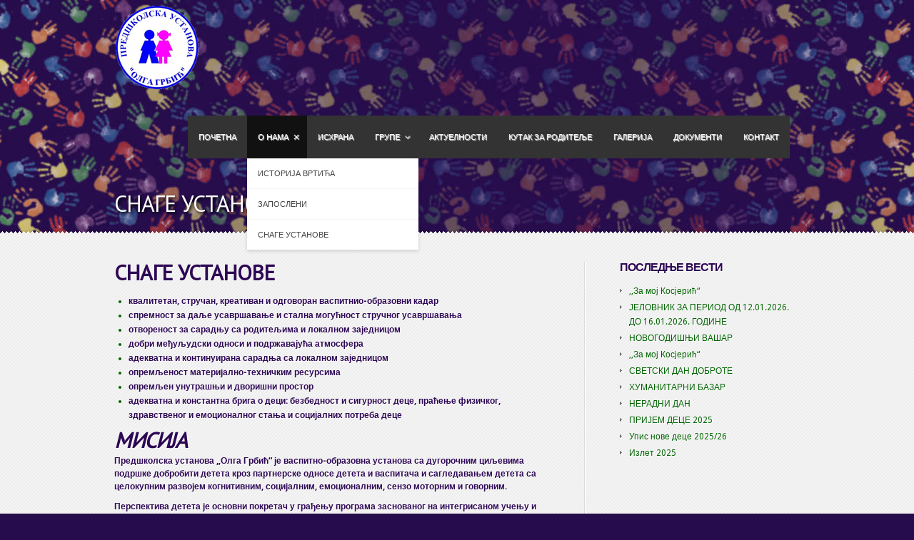

--- FILE ---
content_type: text/html; charset=UTF-8
request_url: http://www.vrtickosjeric.com/snage-ustanove/
body_size: 48379
content:
<!DOCTYPE html PUBLIC "-//W3C//DTD XHTML 1.0 Transitional//EN" "http://www.w3.org/TR/xhtml1/DTD/xhtml1-transitional.dtd">
<html xmlns="http://www.w3.org/1999/xhtml" lang="sr-RS">
<head profile="http://gmpg.org/xfn/11">
<meta http-equiv="Content-Type" content="text/html; charset=UTF-8" />
<title>  СНАГЕ УСТАНОВЕ | Вртић Косјерић</title>

<link rel="stylesheet" href="http://www.vrtickosjeric.com/wp-content/themes/Feather/style.css" type="text/css" media="screen" />
<link rel="stylesheet" href="http://www.vrtickosjeric.com/wp-content/themes/Feather/css/colorpicker.css" type="text/css" media="screen" />

<link href='http://fonts.googleapis.com/css?family=Droid+Sans:regular,bold' rel='stylesheet' type='text/css'/>
<link href='http://fonts.googleapis.com/css?family=Lobster' rel='stylesheet' type='text/css'/>

<link rel="alternate" type="application/rss+xml" title="Вртић Косјерић RSS Feed" href="http://www.vrtickosjeric.com/feed/" />
<link rel="alternate" type="application/atom+xml" title="Вртић Косјерић Atom Feed" href="http://www.vrtickosjeric.com/feed/atom/" />
<link rel="pingback" href="http://www.vrtickosjeric.com/xmlrpc.php" />

<!--[if lt IE 7]>
	<link rel="stylesheet" type="text/css" href="http://www.vrtickosjeric.com/wp-content/themes/Feather/css/ie6style.css" />
	<script type="text/javascript" src="http://www.vrtickosjeric.com/wp-content/themes/Feather/js/DD_belatedPNG_0.0.8a-min.js"></script>
	<script type="text/javascript">DD_belatedPNG.fix('img#logo, span.overlay, a.zoom-icon, a.more-icon, #menu, #menu-right, #menu-content, ul#top-menu ul, #menu-bar, .footer-widget ul li, span.post-overlay, #content-area, .avatar-overlay, .comment-arrow, .testimonials-item-bottom, #quote, #bottom-shadow, #quote .container');</script>
<![endif]-->
<!--[if IE 7]>
	<link rel="stylesheet" type="text/css" href="http://www.vrtickosjeric.com/wp-content/themes/Feather/css/ie7style.css" />
<![endif]-->
<!--[if IE 8]>
	<link rel="stylesheet" type="text/css" href="http://www.vrtickosjeric.com/wp-content/themes/Feather/css/ie8style.css" />
<![endif]-->

<script type="text/javascript">
	document.documentElement.className = 'js';
</script>


	  <meta name='robots' content='max-image-preview:large' />
<link rel="alternate" type="application/rss+xml" title="Вртић Косјерић &raquo; довод" href="http://www.vrtickosjeric.com/feed/" />
<link rel="alternate" type="application/rss+xml" title="Вртић Косјерић &raquo; довод коментара" href="http://www.vrtickosjeric.com/comments/feed/" />
<link rel="alternate" type="application/rss+xml" title="Вртић Косјерић &raquo; довод коментара на СНАГЕ УСТАНОВЕ" href="http://www.vrtickosjeric.com/snage-ustanove/feed/" />
<link rel="alternate" title="oEmbed (JSON)" type="application/json+oembed" href="http://www.vrtickosjeric.com/wp-json/oembed/1.0/embed?url=http%3A%2F%2Fwww.vrtickosjeric.com%2Fsnage-ustanove%2F" />
<link rel="alternate" title="oEmbed (XML)" type="text/xml+oembed" href="http://www.vrtickosjeric.com/wp-json/oembed/1.0/embed?url=http%3A%2F%2Fwww.vrtickosjeric.com%2Fsnage-ustanove%2F&#038;format=xml" />
<meta content="Feather v.22.9" name="generator"/><style id='wp-img-auto-sizes-contain-inline-css' type='text/css'>
img:is([sizes=auto i],[sizes^="auto," i]){contain-intrinsic-size:3000px 1500px}
/*# sourceURL=wp-img-auto-sizes-contain-inline-css */
</style>
<style id='wp-emoji-styles-inline-css' type='text/css'>

	img.wp-smiley, img.emoji {
		display: inline !important;
		border: none !important;
		box-shadow: none !important;
		height: 1em !important;
		width: 1em !important;
		margin: 0 0.07em !important;
		vertical-align: -0.1em !important;
		background: none !important;
		padding: 0 !important;
	}
/*# sourceURL=wp-emoji-styles-inline-css */
</style>
<style id='wp-block-library-inline-css' type='text/css'>
:root{--wp-block-synced-color:#7a00df;--wp-block-synced-color--rgb:122,0,223;--wp-bound-block-color:var(--wp-block-synced-color);--wp-editor-canvas-background:#ddd;--wp-admin-theme-color:#007cba;--wp-admin-theme-color--rgb:0,124,186;--wp-admin-theme-color-darker-10:#006ba1;--wp-admin-theme-color-darker-10--rgb:0,107,160.5;--wp-admin-theme-color-darker-20:#005a87;--wp-admin-theme-color-darker-20--rgb:0,90,135;--wp-admin-border-width-focus:2px}@media (min-resolution:192dpi){:root{--wp-admin-border-width-focus:1.5px}}.wp-element-button{cursor:pointer}:root .has-very-light-gray-background-color{background-color:#eee}:root .has-very-dark-gray-background-color{background-color:#313131}:root .has-very-light-gray-color{color:#eee}:root .has-very-dark-gray-color{color:#313131}:root .has-vivid-green-cyan-to-vivid-cyan-blue-gradient-background{background:linear-gradient(135deg,#00d084,#0693e3)}:root .has-purple-crush-gradient-background{background:linear-gradient(135deg,#34e2e4,#4721fb 50%,#ab1dfe)}:root .has-hazy-dawn-gradient-background{background:linear-gradient(135deg,#faaca8,#dad0ec)}:root .has-subdued-olive-gradient-background{background:linear-gradient(135deg,#fafae1,#67a671)}:root .has-atomic-cream-gradient-background{background:linear-gradient(135deg,#fdd79a,#004a59)}:root .has-nightshade-gradient-background{background:linear-gradient(135deg,#330968,#31cdcf)}:root .has-midnight-gradient-background{background:linear-gradient(135deg,#020381,#2874fc)}:root{--wp--preset--font-size--normal:16px;--wp--preset--font-size--huge:42px}.has-regular-font-size{font-size:1em}.has-larger-font-size{font-size:2.625em}.has-normal-font-size{font-size:var(--wp--preset--font-size--normal)}.has-huge-font-size{font-size:var(--wp--preset--font-size--huge)}.has-text-align-center{text-align:center}.has-text-align-left{text-align:left}.has-text-align-right{text-align:right}.has-fit-text{white-space:nowrap!important}#end-resizable-editor-section{display:none}.aligncenter{clear:both}.items-justified-left{justify-content:flex-start}.items-justified-center{justify-content:center}.items-justified-right{justify-content:flex-end}.items-justified-space-between{justify-content:space-between}.screen-reader-text{border:0;clip-path:inset(50%);height:1px;margin:-1px;overflow:hidden;padding:0;position:absolute;width:1px;word-wrap:normal!important}.screen-reader-text:focus{background-color:#ddd;clip-path:none;color:#444;display:block;font-size:1em;height:auto;left:5px;line-height:normal;padding:15px 23px 14px;text-decoration:none;top:5px;width:auto;z-index:100000}html :where(.has-border-color){border-style:solid}html :where([style*=border-top-color]){border-top-style:solid}html :where([style*=border-right-color]){border-right-style:solid}html :where([style*=border-bottom-color]){border-bottom-style:solid}html :where([style*=border-left-color]){border-left-style:solid}html :where([style*=border-width]){border-style:solid}html :where([style*=border-top-width]){border-top-style:solid}html :where([style*=border-right-width]){border-right-style:solid}html :where([style*=border-bottom-width]){border-bottom-style:solid}html :where([style*=border-left-width]){border-left-style:solid}html :where(img[class*=wp-image-]){height:auto;max-width:100%}:where(figure){margin:0 0 1em}html :where(.is-position-sticky){--wp-admin--admin-bar--position-offset:var(--wp-admin--admin-bar--height,0px)}@media screen and (max-width:600px){html :where(.is-position-sticky){--wp-admin--admin-bar--position-offset:0px}}

/*# sourceURL=wp-block-library-inline-css */
</style><style id='global-styles-inline-css' type='text/css'>
:root{--wp--preset--aspect-ratio--square: 1;--wp--preset--aspect-ratio--4-3: 4/3;--wp--preset--aspect-ratio--3-4: 3/4;--wp--preset--aspect-ratio--3-2: 3/2;--wp--preset--aspect-ratio--2-3: 2/3;--wp--preset--aspect-ratio--16-9: 16/9;--wp--preset--aspect-ratio--9-16: 9/16;--wp--preset--color--black: #000000;--wp--preset--color--cyan-bluish-gray: #abb8c3;--wp--preset--color--white: #ffffff;--wp--preset--color--pale-pink: #f78da7;--wp--preset--color--vivid-red: #cf2e2e;--wp--preset--color--luminous-vivid-orange: #ff6900;--wp--preset--color--luminous-vivid-amber: #fcb900;--wp--preset--color--light-green-cyan: #7bdcb5;--wp--preset--color--vivid-green-cyan: #00d084;--wp--preset--color--pale-cyan-blue: #8ed1fc;--wp--preset--color--vivid-cyan-blue: #0693e3;--wp--preset--color--vivid-purple: #9b51e0;--wp--preset--gradient--vivid-cyan-blue-to-vivid-purple: linear-gradient(135deg,rgb(6,147,227) 0%,rgb(155,81,224) 100%);--wp--preset--gradient--light-green-cyan-to-vivid-green-cyan: linear-gradient(135deg,rgb(122,220,180) 0%,rgb(0,208,130) 100%);--wp--preset--gradient--luminous-vivid-amber-to-luminous-vivid-orange: linear-gradient(135deg,rgb(252,185,0) 0%,rgb(255,105,0) 100%);--wp--preset--gradient--luminous-vivid-orange-to-vivid-red: linear-gradient(135deg,rgb(255,105,0) 0%,rgb(207,46,46) 100%);--wp--preset--gradient--very-light-gray-to-cyan-bluish-gray: linear-gradient(135deg,rgb(238,238,238) 0%,rgb(169,184,195) 100%);--wp--preset--gradient--cool-to-warm-spectrum: linear-gradient(135deg,rgb(74,234,220) 0%,rgb(151,120,209) 20%,rgb(207,42,186) 40%,rgb(238,44,130) 60%,rgb(251,105,98) 80%,rgb(254,248,76) 100%);--wp--preset--gradient--blush-light-purple: linear-gradient(135deg,rgb(255,206,236) 0%,rgb(152,150,240) 100%);--wp--preset--gradient--blush-bordeaux: linear-gradient(135deg,rgb(254,205,165) 0%,rgb(254,45,45) 50%,rgb(107,0,62) 100%);--wp--preset--gradient--luminous-dusk: linear-gradient(135deg,rgb(255,203,112) 0%,rgb(199,81,192) 50%,rgb(65,88,208) 100%);--wp--preset--gradient--pale-ocean: linear-gradient(135deg,rgb(255,245,203) 0%,rgb(182,227,212) 50%,rgb(51,167,181) 100%);--wp--preset--gradient--electric-grass: linear-gradient(135deg,rgb(202,248,128) 0%,rgb(113,206,126) 100%);--wp--preset--gradient--midnight: linear-gradient(135deg,rgb(2,3,129) 0%,rgb(40,116,252) 100%);--wp--preset--font-size--small: 13px;--wp--preset--font-size--medium: 20px;--wp--preset--font-size--large: 36px;--wp--preset--font-size--x-large: 42px;--wp--preset--spacing--20: 0.44rem;--wp--preset--spacing--30: 0.67rem;--wp--preset--spacing--40: 1rem;--wp--preset--spacing--50: 1.5rem;--wp--preset--spacing--60: 2.25rem;--wp--preset--spacing--70: 3.38rem;--wp--preset--spacing--80: 5.06rem;--wp--preset--shadow--natural: 6px 6px 9px rgba(0, 0, 0, 0.2);--wp--preset--shadow--deep: 12px 12px 50px rgba(0, 0, 0, 0.4);--wp--preset--shadow--sharp: 6px 6px 0px rgba(0, 0, 0, 0.2);--wp--preset--shadow--outlined: 6px 6px 0px -3px rgb(255, 255, 255), 6px 6px rgb(0, 0, 0);--wp--preset--shadow--crisp: 6px 6px 0px rgb(0, 0, 0);}:where(.is-layout-flex){gap: 0.5em;}:where(.is-layout-grid){gap: 0.5em;}body .is-layout-flex{display: flex;}.is-layout-flex{flex-wrap: wrap;align-items: center;}.is-layout-flex > :is(*, div){margin: 0;}body .is-layout-grid{display: grid;}.is-layout-grid > :is(*, div){margin: 0;}:where(.wp-block-columns.is-layout-flex){gap: 2em;}:where(.wp-block-columns.is-layout-grid){gap: 2em;}:where(.wp-block-post-template.is-layout-flex){gap: 1.25em;}:where(.wp-block-post-template.is-layout-grid){gap: 1.25em;}.has-black-color{color: var(--wp--preset--color--black) !important;}.has-cyan-bluish-gray-color{color: var(--wp--preset--color--cyan-bluish-gray) !important;}.has-white-color{color: var(--wp--preset--color--white) !important;}.has-pale-pink-color{color: var(--wp--preset--color--pale-pink) !important;}.has-vivid-red-color{color: var(--wp--preset--color--vivid-red) !important;}.has-luminous-vivid-orange-color{color: var(--wp--preset--color--luminous-vivid-orange) !important;}.has-luminous-vivid-amber-color{color: var(--wp--preset--color--luminous-vivid-amber) !important;}.has-light-green-cyan-color{color: var(--wp--preset--color--light-green-cyan) !important;}.has-vivid-green-cyan-color{color: var(--wp--preset--color--vivid-green-cyan) !important;}.has-pale-cyan-blue-color{color: var(--wp--preset--color--pale-cyan-blue) !important;}.has-vivid-cyan-blue-color{color: var(--wp--preset--color--vivid-cyan-blue) !important;}.has-vivid-purple-color{color: var(--wp--preset--color--vivid-purple) !important;}.has-black-background-color{background-color: var(--wp--preset--color--black) !important;}.has-cyan-bluish-gray-background-color{background-color: var(--wp--preset--color--cyan-bluish-gray) !important;}.has-white-background-color{background-color: var(--wp--preset--color--white) !important;}.has-pale-pink-background-color{background-color: var(--wp--preset--color--pale-pink) !important;}.has-vivid-red-background-color{background-color: var(--wp--preset--color--vivid-red) !important;}.has-luminous-vivid-orange-background-color{background-color: var(--wp--preset--color--luminous-vivid-orange) !important;}.has-luminous-vivid-amber-background-color{background-color: var(--wp--preset--color--luminous-vivid-amber) !important;}.has-light-green-cyan-background-color{background-color: var(--wp--preset--color--light-green-cyan) !important;}.has-vivid-green-cyan-background-color{background-color: var(--wp--preset--color--vivid-green-cyan) !important;}.has-pale-cyan-blue-background-color{background-color: var(--wp--preset--color--pale-cyan-blue) !important;}.has-vivid-cyan-blue-background-color{background-color: var(--wp--preset--color--vivid-cyan-blue) !important;}.has-vivid-purple-background-color{background-color: var(--wp--preset--color--vivid-purple) !important;}.has-black-border-color{border-color: var(--wp--preset--color--black) !important;}.has-cyan-bluish-gray-border-color{border-color: var(--wp--preset--color--cyan-bluish-gray) !important;}.has-white-border-color{border-color: var(--wp--preset--color--white) !important;}.has-pale-pink-border-color{border-color: var(--wp--preset--color--pale-pink) !important;}.has-vivid-red-border-color{border-color: var(--wp--preset--color--vivid-red) !important;}.has-luminous-vivid-orange-border-color{border-color: var(--wp--preset--color--luminous-vivid-orange) !important;}.has-luminous-vivid-amber-border-color{border-color: var(--wp--preset--color--luminous-vivid-amber) !important;}.has-light-green-cyan-border-color{border-color: var(--wp--preset--color--light-green-cyan) !important;}.has-vivid-green-cyan-border-color{border-color: var(--wp--preset--color--vivid-green-cyan) !important;}.has-pale-cyan-blue-border-color{border-color: var(--wp--preset--color--pale-cyan-blue) !important;}.has-vivid-cyan-blue-border-color{border-color: var(--wp--preset--color--vivid-cyan-blue) !important;}.has-vivid-purple-border-color{border-color: var(--wp--preset--color--vivid-purple) !important;}.has-vivid-cyan-blue-to-vivid-purple-gradient-background{background: var(--wp--preset--gradient--vivid-cyan-blue-to-vivid-purple) !important;}.has-light-green-cyan-to-vivid-green-cyan-gradient-background{background: var(--wp--preset--gradient--light-green-cyan-to-vivid-green-cyan) !important;}.has-luminous-vivid-amber-to-luminous-vivid-orange-gradient-background{background: var(--wp--preset--gradient--luminous-vivid-amber-to-luminous-vivid-orange) !important;}.has-luminous-vivid-orange-to-vivid-red-gradient-background{background: var(--wp--preset--gradient--luminous-vivid-orange-to-vivid-red) !important;}.has-very-light-gray-to-cyan-bluish-gray-gradient-background{background: var(--wp--preset--gradient--very-light-gray-to-cyan-bluish-gray) !important;}.has-cool-to-warm-spectrum-gradient-background{background: var(--wp--preset--gradient--cool-to-warm-spectrum) !important;}.has-blush-light-purple-gradient-background{background: var(--wp--preset--gradient--blush-light-purple) !important;}.has-blush-bordeaux-gradient-background{background: var(--wp--preset--gradient--blush-bordeaux) !important;}.has-luminous-dusk-gradient-background{background: var(--wp--preset--gradient--luminous-dusk) !important;}.has-pale-ocean-gradient-background{background: var(--wp--preset--gradient--pale-ocean) !important;}.has-electric-grass-gradient-background{background: var(--wp--preset--gradient--electric-grass) !important;}.has-midnight-gradient-background{background: var(--wp--preset--gradient--midnight) !important;}.has-small-font-size{font-size: var(--wp--preset--font-size--small) !important;}.has-medium-font-size{font-size: var(--wp--preset--font-size--medium) !important;}.has-large-font-size{font-size: var(--wp--preset--font-size--large) !important;}.has-x-large-font-size{font-size: var(--wp--preset--font-size--x-large) !important;}
/*# sourceURL=global-styles-inline-css */
</style>

<style id='classic-theme-styles-inline-css' type='text/css'>
/*! This file is auto-generated */
.wp-block-button__link{color:#fff;background-color:#32373c;border-radius:9999px;box-shadow:none;text-decoration:none;padding:calc(.667em + 2px) calc(1.333em + 2px);font-size:1.125em}.wp-block-file__button{background:#32373c;color:#fff;text-decoration:none}
/*# sourceURL=/wp-includes/css/classic-themes.min.css */
</style>
<link rel='stylesheet' id='awsm-ead-public-css' href='http://www.vrtickosjeric.com/wp-content/plugins/embed-any-document/css/embed-public.min.css?ver=2.7.12' type='text/css' media='all' />
<link rel='stylesheet' id='wp-lightbox-2.min.css-css' href='http://www.vrtickosjeric.com/wp-content/plugins/wp-lightbox-2/styles/lightbox.min.css?ver=1.3.4' type='text/css' media='all' />
<link rel='stylesheet' id='pscrollbar-css' href='http://www.vrtickosjeric.com/wp-content/plugins/quadmenu/assets/frontend/pscrollbar/perfect-scrollbar.min.css?ver=3.1.7' type='text/css' media='all' />
<link rel='stylesheet' id='owlcarousel-css' href='http://www.vrtickosjeric.com/wp-content/plugins/quadmenu/assets/frontend/owlcarousel/owl.carousel.min.css?ver=3.1.7' type='text/css' media='all' />
<link rel='stylesheet' id='quadmenu-normalize-css' href='http://www.vrtickosjeric.com/wp-content/plugins/quadmenu/assets/frontend/css/quadmenu-normalize.css?ver=3.1.7' type='text/css' media='all' />
<link rel='stylesheet' id='quadmenu-widgets-css' href='http://www.vrtickosjeric.com/wp-content/uploads/Feather/quadmenu-widgets.css?ver=1733237460' type='text/css' media='all' />
<link rel='stylesheet' id='quadmenu-css' href='http://www.vrtickosjeric.com/wp-content/plugins/quadmenu/build/frontend/style.css?ver=3.1.7' type='text/css' media='all' />
<link rel='stylesheet' id='quadmenu-locations-css' href='http://www.vrtickosjeric.com/wp-content/uploads/Feather/quadmenu-locations.css?ver=1733237460' type='text/css' media='all' />
<link rel='stylesheet' id='dashicons-css' href='http://www.vrtickosjeric.com/wp-includes/css/dashicons.min.css?ver=6.9' type='text/css' media='all' />
<link rel='stylesheet' id='et-shortcodes-css-css' href='http://www.vrtickosjeric.com/wp-content/themes/Feather/epanel/shortcodes/css/shortcodes.css?ver=3.0' type='text/css' media='all' />
<link rel='stylesheet' id='fancybox-css' href='http://www.vrtickosjeric.com/wp-content/themes/Feather/epanel/page_templates/js/fancybox/jquery.fancybox-1.3.4.css?ver=1.3.4' type='text/css' media='screen' />
<link rel='stylesheet' id='et_page_templates-css' href='http://www.vrtickosjeric.com/wp-content/themes/Feather/epanel/page_templates/page_templates.css?ver=1.8' type='text/css' media='screen' />
<script type="text/javascript" src="http://www.vrtickosjeric.com/wp-includes/js/jquery/jquery.min.js?ver=3.7.1" id="jquery-core-js"></script>
<script type="text/javascript" src="http://www.vrtickosjeric.com/wp-includes/js/jquery/jquery-migrate.min.js?ver=3.4.1" id="jquery-migrate-js"></script>
<script type="text/javascript" src="http://www.vrtickosjeric.com/wp-content/themes/Feather/js/jquery.cycle.all.min.js?ver=1.0" id="jquery_cycle-js"></script>
<link rel="https://api.w.org/" href="http://www.vrtickosjeric.com/wp-json/" /><link rel="alternate" title="JSON" type="application/json" href="http://www.vrtickosjeric.com/wp-json/wp/v2/pages/772" /><link rel="EditURI" type="application/rsd+xml" title="RSD" href="http://www.vrtickosjeric.com/xmlrpc.php?rsd" />
<meta name="generator" content="WordPress 6.9" />
<link rel="canonical" href="http://www.vrtickosjeric.com/snage-ustanove/" />
<link rel='shortlink' href='http://www.vrtickosjeric.com/?p=772' />
<script>readMoreArgs = []</script><script type="text/javascript">
				EXPM_VERSION=3.55;EXPM_AJAX_URL='http://www.vrtickosjeric.com/wp-admin/admin-ajax.php';
			function yrmAddEvent(element, eventName, fn) {
				if (element.addEventListener)
					element.addEventListener(eventName, fn, false);
				else if (element.attachEvent)
					element.attachEvent('on' + eventName, fn);
			}
			</script><!-- used in scripts --><meta name="et_featured_auto_speed" content="7000" /><meta name="et_disable_toptier" content="0" /><meta name="et_featured_slider_auto" content="1" /><meta name="et_theme_folder" content="http://www.vrtickosjeric.com/wp-content/themes/Feather" /><style type="text/css">body { background-color: #e7df9e; }body { background-image: url(http://www.vrtickosjeric.com/wp-content/uploads/2014/01/background.png); background-position: top center; background-repeat: no-repeat; }</style><link id='pt_sans' href='http://fonts.googleapis.com/css?family=PT+Sans' rel='stylesheet' type='text/css' /><style type='text/css'>h1,h2,h3,h4,h5,h6 { font-family: 'PT Sans', Arial, sans-serif !important;  }</style><style type='text/css'>h1,h2,h3,h4,h5,h6 {  }
		#featured h2 a, #footer h4.widgettitle { color: #fff !important; }
		</style><link id='droid_sans' href='http://fonts.googleapis.com/css?family=Droid+Sans' rel='stylesheet' type='text/css' /><style type='text/css'>body, .blurb h3.title, #footer h4.widgettitle, .widget h4.title { font-family: 'Droid Sans', Arial, sans-serif !important;  !important }</style><style type='text/css'>body {  }</style>
	<meta name="viewport" content="width=device-width, initial-scale=1.0">

			<style type="text/css" id="wp-custom-css">
			
		</style>
		
</head>
<body class="wp-singular page-template-default page page-id-772 wp-theme-Feather chrome et_includes_sidebar">
	<div id="top">
		<div class="container clearfix">
						<div id="logo-area">
				<a href="http://www.vrtickosjeric.com/">
										<img src="http://www.vrtickosjeric.com/wp-content/uploads/2014/01/vrtic-logo.png" alt="Вртић Косјерић" id="logo"/>
				</a>				
			</div> <!-- end #logo-area -->
			<div id="menu">
				<div id="menu-right">
					<div id="menu-content" class="clearfix">
						<nav id="quadmenu" class="quadmenu-default_theme quadmenu-v3.1.7 quadmenu-align-left quadmenu-divider-hide quadmenu-carets-show quadmenu-background-color quadmenu-mobile-shadow-show quadmenu-dropdown-shadow-show quadmenu-hover-ripple" data-template="collapse" data-theme="default_theme" data-unwrap="1" data-width="0" data-selector="" data-breakpoint="768" data-sticky="0" data-sticky-offset="0">
	<div class="quadmenu-container">
	<div class="quadmenu-navbar-header">
		<button type="button" class="quadmenu-navbar-toggle collapsed" data-quadmenu="collapse" data-target="#quadmenu_0" aria-expanded="false" aria-controls="quadmenu">
	<span class="icon-bar-container">
	<span class="icon-bar icon-bar-top"></span>
	<span class="icon-bar icon-bar-middle"></span>
	<span class="icon-bar icon-bar-bottom"></span>
	</span>
</button>			</div>
	<div id="quadmenu_0" class="quadmenu-navbar-collapse collapse">
		<ul class="quadmenu-navbar-nav"><li id="menu-item-952" class="quadmenu-item-952 quadmenu-item quadmenu-item-object-custom quadmenu-item-home quadmenu-item-type-default quadmenu-item-level-0 quadmenu-has-title quadmenu-has-link quadmenu-has-background quadmenu-dropdown-right">				<a  href="http://www.vrtickosjeric.com/">
			<span class="quadmenu-item-content">
																	<span class="quadmenu-text  hover t_1000">Почетна</span>
																	</span>
		</a>
				</li><li id="menu-item-898" class="quadmenu-item-898 quadmenu-item quadmenu-item-object-custom current-menu-ancestor current-menu-parent quadmenu-item-has-children open quadmenu-item-type-default quadmenu-item-level-0 quadmenu-dropdown quadmenu-has-caret quadmenu-has-title quadmenu-has-link quadmenu-has-background quadmenu-dropdown-right">				<a  href="#" class="quadmenu-dropdown-toggle hoverintent">
			<span class="quadmenu-item-content">
											<span class="quadmenu-caret"></span>
										<span class="quadmenu-text  hover t_1000">О НАМА</span>
																	</span>
		</a>
						<div id="dropdown-898" class="quadmenu_btt t_300 quadmenu-dropdown-menu">
				<ul>
		<li id="menu-item-802" class="quadmenu-item-802 quadmenu-item quadmenu-item-object-page quadmenu-item-type-post_type quadmenu-item-type-post_type quadmenu-item-level-1 quadmenu-has-title quadmenu-has-link quadmenu-has-background quadmenu-dropdown-right">				<a  href="http://www.vrtickosjeric.com/istorija-vrti-a/">
			<span class="quadmenu-item-content">
																	<span class="quadmenu-text  hover t_1000">ИСТОРИЈА ВРТИЋА</span>
																	</span>
		</a>
				</li><li id="menu-item-801" class="quadmenu-item-801 quadmenu-item quadmenu-item-object-page quadmenu-item-type-post_type quadmenu-item-type-post_type quadmenu-item-level-1 quadmenu-has-title quadmenu-has-link quadmenu-has-background quadmenu-dropdown-right">				<a  href="http://www.vrtickosjeric.com/zaposleni/">
			<span class="quadmenu-item-content">
																	<span class="quadmenu-text  hover t_1000">ЗАПОСЛЕНИ</span>
																	</span>
		</a>
				</li><li id="menu-item-800" class="quadmenu-item-800 quadmenu-item quadmenu-item-object-page current-menu-item page_item page-item-772 current_page_item quadmenu-item-type-post_type quadmenu-item-type-post_type quadmenu-item-level-1 quadmenu-has-title quadmenu-has-link quadmenu-has-background quadmenu-dropdown-right">				<a  href="http://www.vrtickosjeric.com/snage-ustanove/">
			<span class="quadmenu-item-content">
																	<span class="quadmenu-text  hover t_1000">СНАГЕ УСТАНОВЕ</span>
																	</span>
		</a>
				</li>		</ul>
	</div>
	</li><li id="menu-item-798" class="quadmenu-item-798 quadmenu-item quadmenu-item-object-page quadmenu-item-type-post_type quadmenu-item-type-post_type quadmenu-item-level-0 quadmenu-has-title quadmenu-has-link quadmenu-has-background quadmenu-dropdown-right">				<a  href="http://www.vrtickosjeric.com/ishrana/">
			<span class="quadmenu-item-content">
																	<span class="quadmenu-text  hover t_1000">ИСХРАНА</span>
																	</span>
		</a>
				</li><li id="menu-item-899" class="quadmenu-item-899 quadmenu-item quadmenu-item-object-custom quadmenu-item-has-children quadmenu-item-type-default quadmenu-item-level-0 quadmenu-dropdown quadmenu-has-caret quadmenu-has-title quadmenu-has-link quadmenu-has-background quadmenu-dropdown-right">				<a  href="#" class="quadmenu-dropdown-toggle hoverintent">
			<span class="quadmenu-item-content">
											<span class="quadmenu-caret"></span>
										<span class="quadmenu-text  hover t_1000">ГРУПЕ</span>
																	</span>
		</a>
						<div id="dropdown-899" class="quadmenu_btt t_300 quadmenu-dropdown-menu">
				<ul>
		<li id="menu-item-806" class="quadmenu-item-806 quadmenu-item quadmenu-item-object-page quadmenu-item-type-post_type quadmenu-item-type-post_type quadmenu-item-level-1 quadmenu-has-title quadmenu-has-link quadmenu-has-background quadmenu-dropdown-right">				<a  href="http://www.vrtickosjeric.com/jaslene-grupe-2/">
			<span class="quadmenu-item-content">
																	<span class="quadmenu-text  hover t_1000">ЈАСЛЕНЕ ГРУПЕ</span>
																	</span>
		</a>
				</li><li id="menu-item-805" class="quadmenu-item-805 quadmenu-item quadmenu-item-object-page quadmenu-item-type-post_type quadmenu-item-type-post_type quadmenu-item-level-1 quadmenu-has-title quadmenu-has-link quadmenu-has-background quadmenu-dropdown-right">				<a  href="http://www.vrtickosjeric.com/vrti-ke-grupe/">
			<span class="quadmenu-item-content">
																	<span class="quadmenu-text  hover t_1000">ВРТИЋКЕ ГРУПЕ</span>
																	</span>
		</a>
				</li><li id="menu-item-804" class="quadmenu-item-804 quadmenu-item quadmenu-item-object-page quadmenu-item-type-post_type quadmenu-item-type-post_type quadmenu-item-level-1 quadmenu-has-title quadmenu-has-link quadmenu-has-background quadmenu-dropdown-right">				<a  href="http://www.vrtickosjeric.com/pripremne-predshkolske-grupe/">
			<span class="quadmenu-item-content">
																	<span class="quadmenu-text  hover t_1000">ГРУПЕ У ГОДИНИ ПРЕД ПОЛАЗАК У ШКОЛУ</span>
																	</span>
		</a>
				</li>		</ul>
	</div>
	</li><li id="menu-item-1341" class="quadmenu-item-1341 quadmenu-item quadmenu-item-object-page quadmenu-item-type-post_type quadmenu-item-type-post_type quadmenu-item-level-0 quadmenu-has-title quadmenu-has-link quadmenu-has-background quadmenu-dropdown-right">				<a  href="http://www.vrtickosjeric.com/aktuelnosti/">
			<span class="quadmenu-item-content">
																	<span class="quadmenu-text  hover t_1000">Актуелности</span>
																	</span>
		</a>
				</li><li id="menu-item-825" class="quadmenu-item-825 quadmenu-item quadmenu-item-type-taxonomy quadmenu-item-object-category quadmenu-item-type-default quadmenu-item-level-0 quadmenu-has-title quadmenu-has-link quadmenu-has-background quadmenu-dropdown-right">				<a  href="http://www.vrtickosjeric.com/category/kutak-za-roditelje/">
			<span class="quadmenu-item-content">
																	<span class="quadmenu-text  hover t_1000">Кутак за родитеље</span>
																	</span>
		</a>
				</li><li id="menu-item-835" class="quadmenu-item-835 quadmenu-item quadmenu-item-object-page quadmenu-item-type-post_type quadmenu-item-type-post_type quadmenu-item-level-0 quadmenu-has-title quadmenu-has-link quadmenu-has-background quadmenu-dropdown-right">				<a  href="http://www.vrtickosjeric.com/galerija/">
			<span class="quadmenu-item-content">
																	<span class="quadmenu-text  hover t_1000">ГАЛЕРИЈА</span>
																	</span>
		</a>
				</li><li id="menu-item-11629" class="quadmenu-item-11629 quadmenu-item quadmenu-item-object-page quadmenu-item-type-post_type quadmenu-item-type-post_type quadmenu-item-level-0 quadmenu-has-title quadmenu-has-link quadmenu-has-background quadmenu-dropdown-right">				<a  href="http://www.vrtickosjeric.com/javne-nabavke/">
			<span class="quadmenu-item-content">
																	<span class="quadmenu-text  hover t_1000">Документи</span>
																	</span>
		</a>
				</li><li id="menu-item-811" class="quadmenu-item-811 quadmenu-item quadmenu-item-object-page quadmenu-item-type-post_type quadmenu-item-type-post_type quadmenu-item-level-0 quadmenu-has-title quadmenu-has-link quadmenu-has-background quadmenu-dropdown-right">				<a  href="http://www.vrtickosjeric.com/kontakt/">
			<span class="quadmenu-item-content">
																	<span class="quadmenu-text  hover t_1000">КОНТАКТ</span>
																	</span>
		</a>
				</li></ul>	</div>
	</div>
</nav>
						<div id="et-social-icons">
													</div>
					</div> <!-- end #menu-content -->
				</div> <!-- end #menu-right -->
			</div> <!-- end #menu -->
			<div class="clear"></div>
			<div id="category-name">
		<h1 class="title">СНАГЕ УСТАНОВЕ</h1>
	
	</div> <!-- end #category-name -->			
		</div> <!-- end .container -->
	</div> <!-- end #top -->

	<div id="content">
		<div class="container">
<div id="content-area" class="clearfix">
	<div id="left-area">
			<div class="entry post clearfix">
			
			<h1><span style="color: #800080;"><strong>СНАГЕ УСТАНОВЕ</strong></span></h1>
<ul>
<li><strong>квалитетан, стручан, креативан и одговоран васпитнио-образовни кадар</strong></li>
<li><strong>спремност за даље усавршавање и стална могућност стручног усавршавања</strong></li>
<li><strong>отвореност за сарадњу са родитељима и локалном заједницом</strong></li>
<li><strong>добри међуљудски односи и подржавајућа атмосфера</strong></li>
<li><strong>адекватна и континуирана сарадња са локалном заједницом</strong></li>
<li><strong>опремљеност материјално-техничким ресурсима</strong></li>
<li><strong>опремљен унутрашњи и дворишни простор</strong></li>
<li><strong>адекватна и константна брига о деци: безбедност и сигурност деце, праћење физичког, здравственог и емоционалног стања и социјалних потреба деце</strong></li>
</ul>
<h1><span style="color: #800080;"><em><strong>MИСИЈА</strong></em></span></h1>
<p><strong>Предшколска установа „Олга Грбић“ је васпитно-образовна установа са дугорочним циљевима подршке добробити детета кроз партнерске односе детета и васпитача и сагледавањем детета са целокупним развојем когнитивним, социјалним, емоционалним, сензо моторним и говорним.</strong></p>
<p><strong>Перспектива детета је основни покретач у грађењу програма заснованог на интегрисаном учењу и игри. Градимо културу уважавања и узајамне сарадње, тимску рад и поделу лидерства. Подстичемо континуирани професионални развој, аутономију, креативност и професионалност и проактивно заступамо интересе деце и породице. Негујемо осећање припадности локалној заједници, толеранцију, поштовање различитости.</strong></p>
<h1><span style="color: #800080;"><strong><em>ВИЗИЈА</em></strong></span></h1>
<p><strong>Предшколска установа „Олга Грбић“ је 2028. године угледна институција која својим радом представља пример добре праксе осталим образовним установама и инспиративну и стимулативну средину за децу која је похађају и која реализује успешно програм „Године узлета“. Васпитно-образовни рад је квалитетан и прилагођен стварним потребама деце и родитеља. Оријентисан ка индивидуализацији програма тако да се реализује подржавајућа и подстицајна средина за остварење дететових потенцијала и компетенција. Васпитно-образовни процес се одвија и заснован је на партнерству с породицом. Сарадња се одвија и на нивоу локалне заједнице.</strong></p>
								</div> <!-- end .entry -->

				</div> 	<!-- end #left-area -->

	<div id="sidebar">
	
		<div id="recent-posts-2" class="widget widget_recent_entries">
		<h4 class="title">Последње вести</h4>
		<ul>
											<li>
					<a href="http://www.vrtickosjeric.com/za-mo-kos-eric-2/">,,За мој Косјерић&#8220;</a>
									</li>
											<li>
					<a href="http://www.vrtickosjeric.com/elovnik-za-period-od-27-05-do-31-05-2024-godine/">ЈЕЛОВНИК ЗА ПЕРИОД ОД 12.01.2026. ДО 16.01.2026. ГОДИНЕ</a>
									</li>
											<li>
					<a href="http://www.vrtickosjeric.com/novogodisnji-vasar/">НОВОГОДИШЊИ ВАШАР</a>
									</li>
											<li>
					<a href="http://www.vrtickosjeric.com/za-mo-kos-eric/">,,За мој Косјерић&#8220;</a>
									</li>
											<li>
					<a href="http://www.vrtickosjeric.com/svetski-dan-dobrote/">СВЕТСКИ ДАН ДОБРОТЕ</a>
									</li>
											<li>
					<a href="http://www.vrtickosjeric.com/humanitarni-bazar/">ХУМАНИТАРНИ БАЗАР</a>
									</li>
											<li>
					<a href="http://www.vrtickosjeric.com/svecani-pri-em-grupa-pred-polazak-u-skolu/">НЕРАДНИ ДАН</a>
									</li>
											<li>
					<a href="http://www.vrtickosjeric.com/pri-em-dece-2024/">ПРИЈЕМ ДЕЦЕ 2025</a>
									</li>
											<li>
					<a href="http://www.vrtickosjeric.com/upis-nove-dece/">Упис нове деце 2025/26</a>
									</li>
											<li>
					<a href="http://www.vrtickosjeric.com/izlet-2025/">Излет 2025</a>
									</li>
					</ul>

		</div> <!-- end .widget --></div> <!-- end #sidebar --></div> <!-- end #content-area -->

		</div> <!-- end .container -->
	</div> <!-- end #content -->

	<div id="footer">
		<div class="container">
			<div id="footer-widgets" class="clearfix">
				<div id="text-2" class="footer-widget widget_text"><h4 class="widgettitle">Услови уписа</h4>			<div class="textwidget"><ul>
<li>Минимална старост 18 месеци</li>
<li>Извод из матичне књиге рођених</li>
<li>Попуњен захтев за упис</li>
<li>Лекарско уверење по пријему у установу</li>
</ul>
</div>
		</div> <!-- end .footer-widget --><div id="text-4" class="footer-widget widget_text"><h4 class="widgettitle">Контакт</h4>			<div class="textwidget"><ul>
<li>Aдреса: Радише Петронијевића 4<br />
31260 Косјерић</li>
<li>E-mail: <a href="mailto:vrtickosjeric@gmail.com?Subject=Sajt%20kontakt" target="_top">vrtickosjeric@gmail.com</a></li>
<li>Телефон: 031/781-484</li>
</ul>
</div>
		</div> <!-- end .footer-widget --><div id="text-3" class="footer-widget widget_text"><h4 class="widgettitle">Идеја и реализација</h4>			<div class="textwidget"><p><a href="http://koaktiva.org/"><img src="http://www.vrtickosjeric.com/wp-content/uploads/2014/02/logoink.png" /></a></p>
<p><a href="http://koaktiva.org/"><img src="http://koaktiva.org/wp-content/uploads/2013/11/koaktivalogo220.png" /></a></p>
</div>
		</div> <!-- end .footer-widget --><div id="text-6" class="footer-widget widget_text"><h4 class="widgettitle">ДАН ОТВОРЕНИХ ВРАТА</h4>			<div class="textwidget"><ul>
<li> <a href="http://www.vrtickosjeric.com/wp-content/uploads/2017/10/OKTOBAR.pdf"_blank">ТЕРМИНИ ЗА ТЕКУЋИ МЕСЕЦ</a></li>
</div>
		</div> <!-- end .footer-widget -->			</div> <!-- end #footer-widgets -->

			<div id="footer-bottom" class="clearfix">
				
				<p id="copyright">Сва права задржава Предшколска установа ”Олга Грбић” | Идеја и реализација - <a href="http://www.vrtickosjeric.com/%D0%B8%D0%BC%D0%BF%D1%80%D0%B5%D1%81%D1%83%D0%BC/" title="Импресум">Инкубатор креативни тим</a></p>
			</div> <!-- end #footer-bottom -->
		</div> <!-- end .container -->
	</div> <!-- end #footer -->

	<script src="http://www.vrtickosjeric.com/wp-content/themes/Feather/js/jquery.easing.1.3.js" type="text/javascript"></script>
<script src="http://www.vrtickosjeric.com/wp-content/themes/Feather/js/superfish.js" type="text/javascript"></script>
<script src="http://www.vrtickosjeric.com/wp-content/themes/Feather/js/custom.js" type="text/javascript"></script>	<script type="speculationrules">
{"prefetch":[{"source":"document","where":{"and":[{"href_matches":"/*"},{"not":{"href_matches":["/wp-*.php","/wp-admin/*","/wp-content/uploads/*","/wp-content/*","/wp-content/plugins/*","/wp-content/themes/Feather/*","/*\\?(.+)"]}},{"not":{"selector_matches":"a[rel~=\"nofollow\"]"}},{"not":{"selector_matches":".no-prefetch, .no-prefetch a"}}]},"eagerness":"conservative"}]}
</script>
			<script type="text/javascript">function showhide_toggle(e,t,r,g){var a=jQuery("#"+e+"-link-"+t),s=jQuery("a",a),i=jQuery("#"+e+"-content-"+t),l=jQuery("#"+e+"-toggle-"+t);a.toggleClass("sh-show sh-hide"),i.toggleClass("sh-show sh-hide").toggle(),"true"===s.attr("aria-expanded")?s.attr("aria-expanded","false"):s.attr("aria-expanded","true"),l.text()===r?(l.text(g),a.trigger("sh-link:more")):(l.text(r),a.trigger("sh-link:less")),a.trigger("sh-link:toggle")}</script>
	<script type="text/javascript" src="http://www.vrtickosjeric.com/wp-includes/js/comment-reply.min.js?ver=6.9" id="comment-reply-js" async="async" data-wp-strategy="async" fetchpriority="low"></script>
<script type="text/javascript" src="http://www.vrtickosjeric.com/wp-content/plugins/embed-any-document/js/pdfobject.min.js?ver=2.7.12" id="awsm-ead-pdf-object-js"></script>
<script type="text/javascript" id="awsm-ead-public-js-extra">
/* <![CDATA[ */
var eadPublic = [];
//# sourceURL=awsm-ead-public-js-extra
/* ]]> */
</script>
<script type="text/javascript" src="http://www.vrtickosjeric.com/wp-content/plugins/embed-any-document/js/embed-public.min.js?ver=2.7.12" id="awsm-ead-public-js"></script>
<script type="text/javascript" id="wp-jquery-lightbox-js-extra">
/* <![CDATA[ */
var JQLBSettings = {"fitToScreen":"1","resizeSpeed":"400","displayDownloadLink":"0","navbarOnTop":"0","loopImages":"","resizeCenter":"","marginSize":"0","linkTarget":"_self","help":"","prevLinkTitle":"previous image","nextLinkTitle":"next image","prevLinkText":"\u00ab Previous","nextLinkText":"Next \u00bb","closeTitle":"close image gallery","image":"Image ","of":" of ","download":"Download","jqlb_overlay_opacity":"80","jqlb_overlay_color":"#000000","jqlb_overlay_close":"1","jqlb_border_width":"10","jqlb_border_color":"#ffffff","jqlb_border_radius":"0","jqlb_image_info_background_transparency":"100","jqlb_image_info_bg_color":"#ffffff","jqlb_image_info_text_color":"#000000","jqlb_image_info_text_fontsize":"10","jqlb_show_text_for_image":"1","jqlb_next_image_title":"next image","jqlb_previous_image_title":"previous image","jqlb_next_button_image":"http://www.vrtickosjeric.com/wp-content/plugins/wp-lightbox-2/styles/images/next.gif","jqlb_previous_button_image":"http://www.vrtickosjeric.com/wp-content/plugins/wp-lightbox-2/styles/images/prev.gif","jqlb_maximum_width":"","jqlb_maximum_height":"","jqlb_show_close_button":"1","jqlb_close_image_title":"close image gallery","jqlb_close_image_max_heght":"22","jqlb_image_for_close_lightbox":"http://www.vrtickosjeric.com/wp-content/plugins/wp-lightbox-2/styles/images/closelabel.gif","jqlb_keyboard_navigation":"1","jqlb_popup_size_fix":"0"};
//# sourceURL=wp-jquery-lightbox-js-extra
/* ]]> */
</script>
<script type="text/javascript" src="http://www.vrtickosjeric.com/wp-content/plugins/wp-lightbox-2/js/dist/wp-lightbox-2.min.js?ver=1.3.4.1" id="wp-jquery-lightbox-js"></script>
<script type="text/javascript" src="http://www.vrtickosjeric.com/wp-content/plugins/quadmenu/assets/frontend/pscrollbar/perfect-scrollbar.jquery.min.js?ver=3.1.7" id="pscrollbar-js"></script>
<script type="text/javascript" src="http://www.vrtickosjeric.com/wp-content/plugins/quadmenu/assets/frontend/owlcarousel/owl.carousel.min.js?ver=3.1.7" id="owlcarousel-js"></script>
<script type="text/javascript" src="http://www.vrtickosjeric.com/wp-includes/js/hoverIntent.min.js?ver=1.10.2" id="hoverIntent-js"></script>
<script type="text/javascript" id="quadmenu-js-extra">
/* <![CDATA[ */
var quadmenu = {"ajaxurl":"http://www.vrtickosjeric.com/wp-admin/admin-ajax.php","gutter":"30"};
//# sourceURL=quadmenu-js-extra
/* ]]> */
</script>
<script type="text/javascript" src="http://www.vrtickosjeric.com/wp-content/plugins/quadmenu/build/frontend/index.js?ver=847899f54f53534f0921" id="quadmenu-js"></script>
<script type="text/javascript" src="http://www.vrtickosjeric.com/wp-content/themes/Feather/epanel/page_templates/js/fancybox/jquery.easing-1.3.pack.js?ver=1.3.4" id="easing-js"></script>
<script type="text/javascript" src="http://www.vrtickosjeric.com/wp-content/themes/Feather/epanel/page_templates/js/fancybox/jquery.fancybox-1.3.4.pack.js?ver=1.3.4" id="fancybox-js"></script>
<script type="text/javascript" id="et-ptemplates-frontend-js-extra">
/* <![CDATA[ */
var et_ptemplates_strings = {"captcha":"Captcha","fill":"Fill","field":"field","invalid":"Invalid email"};
//# sourceURL=et-ptemplates-frontend-js-extra
/* ]]> */
</script>
<script type="text/javascript" src="http://www.vrtickosjeric.com/wp-content/themes/Feather/epanel/page_templates/js/et-ptemplates-frontend.js?ver=1.1" id="et-ptemplates-frontend-js"></script>
<script id="wp-emoji-settings" type="application/json">
{"baseUrl":"https://s.w.org/images/core/emoji/17.0.2/72x72/","ext":".png","svgUrl":"https://s.w.org/images/core/emoji/17.0.2/svg/","svgExt":".svg","source":{"concatemoji":"http://www.vrtickosjeric.com/wp-includes/js/wp-emoji-release.min.js?ver=6.9"}}
</script>
<script type="module">
/* <![CDATA[ */
/*! This file is auto-generated */
const a=JSON.parse(document.getElementById("wp-emoji-settings").textContent),o=(window._wpemojiSettings=a,"wpEmojiSettingsSupports"),s=["flag","emoji"];function i(e){try{var t={supportTests:e,timestamp:(new Date).valueOf()};sessionStorage.setItem(o,JSON.stringify(t))}catch(e){}}function c(e,t,n){e.clearRect(0,0,e.canvas.width,e.canvas.height),e.fillText(t,0,0);t=new Uint32Array(e.getImageData(0,0,e.canvas.width,e.canvas.height).data);e.clearRect(0,0,e.canvas.width,e.canvas.height),e.fillText(n,0,0);const a=new Uint32Array(e.getImageData(0,0,e.canvas.width,e.canvas.height).data);return t.every((e,t)=>e===a[t])}function p(e,t){e.clearRect(0,0,e.canvas.width,e.canvas.height),e.fillText(t,0,0);var n=e.getImageData(16,16,1,1);for(let e=0;e<n.data.length;e++)if(0!==n.data[e])return!1;return!0}function u(e,t,n,a){switch(t){case"flag":return n(e,"\ud83c\udff3\ufe0f\u200d\u26a7\ufe0f","\ud83c\udff3\ufe0f\u200b\u26a7\ufe0f")?!1:!n(e,"\ud83c\udde8\ud83c\uddf6","\ud83c\udde8\u200b\ud83c\uddf6")&&!n(e,"\ud83c\udff4\udb40\udc67\udb40\udc62\udb40\udc65\udb40\udc6e\udb40\udc67\udb40\udc7f","\ud83c\udff4\u200b\udb40\udc67\u200b\udb40\udc62\u200b\udb40\udc65\u200b\udb40\udc6e\u200b\udb40\udc67\u200b\udb40\udc7f");case"emoji":return!a(e,"\ud83e\u1fac8")}return!1}function f(e,t,n,a){let r;const o=(r="undefined"!=typeof WorkerGlobalScope&&self instanceof WorkerGlobalScope?new OffscreenCanvas(300,150):document.createElement("canvas")).getContext("2d",{willReadFrequently:!0}),s=(o.textBaseline="top",o.font="600 32px Arial",{});return e.forEach(e=>{s[e]=t(o,e,n,a)}),s}function r(e){var t=document.createElement("script");t.src=e,t.defer=!0,document.head.appendChild(t)}a.supports={everything:!0,everythingExceptFlag:!0},new Promise(t=>{let n=function(){try{var e=JSON.parse(sessionStorage.getItem(o));if("object"==typeof e&&"number"==typeof e.timestamp&&(new Date).valueOf()<e.timestamp+604800&&"object"==typeof e.supportTests)return e.supportTests}catch(e){}return null}();if(!n){if("undefined"!=typeof Worker&&"undefined"!=typeof OffscreenCanvas&&"undefined"!=typeof URL&&URL.createObjectURL&&"undefined"!=typeof Blob)try{var e="postMessage("+f.toString()+"("+[JSON.stringify(s),u.toString(),c.toString(),p.toString()].join(",")+"));",a=new Blob([e],{type:"text/javascript"});const r=new Worker(URL.createObjectURL(a),{name:"wpTestEmojiSupports"});return void(r.onmessage=e=>{i(n=e.data),r.terminate(),t(n)})}catch(e){}i(n=f(s,u,c,p))}t(n)}).then(e=>{for(const n in e)a.supports[n]=e[n],a.supports.everything=a.supports.everything&&a.supports[n],"flag"!==n&&(a.supports.everythingExceptFlag=a.supports.everythingExceptFlag&&a.supports[n]);var t;a.supports.everythingExceptFlag=a.supports.everythingExceptFlag&&!a.supports.flag,a.supports.everything||((t=a.source||{}).concatemoji?r(t.concatemoji):t.wpemoji&&t.twemoji&&(r(t.twemoji),r(t.wpemoji)))});
//# sourceURL=http://www.vrtickosjeric.com/wp-includes/js/wp-emoji-loader.min.js
/* ]]> */
</script>

</body>
</html>

--- FILE ---
content_type: text/css
request_url: http://www.vrtickosjeric.com/wp-content/themes/Feather/style.css
body_size: 29018
content:
/*
Theme Name: Feather
Theme URI: http://www.elegantthemes.com/gallery/
Version: 22.9
Description: 2 Column theme from Elegant Themes
Author: Elegant Themes
Author URI: http://www.elegantthemes.com
*/


/*------------------------------------------------*/
/*-----------------[RESET]------------------------*/
/*------------------------------------------------*/

/* http://meyerweb.com/eric/tools/css/reset/ */
/* v1.0 | 20080212 */

html, body, div, span, applet, object, iframe, h1, h2, h3, h4, h5, h6, p, blockquote, pre, a, abbr, acronym, address, big, cite, code, del, dfn, em, font, img, ins, kbd, q, s, samp, small, strike, strong, sub, sup, tt, var, b, u, i, center, dl, dt, dd, ol, ul, li, fieldset, form, label, legend {
	margin: 0;
	padding: 0;
	border: 0;
	outline: 0;
	font-size: 100%;
	vertical-align: baseline;
	background: transparent;
}
body {
	line-height: 1;
}
ol, ul {
	list-style: none;
}
blockquote, q {
	quotes: none;
}
blockquote:before, blockquote:after, q:before, q:after {
	content: '';
	content: none;
}
/* remember to define focus styles! */
:focus {
	outline: 0;
}
/* remember to highlight inserts somehow! */
ins {
	text-decoration: none;
}
del {
	text-decoration: line-through;
}
/* tables still need 'cellspacing="0"' in the markup */
table {
	border-collapse: collapse;
	border-spacing: 0;
}
/*------------------------------------------------*/
/*-----------------[BASIC STYLES]-----------------*/
/*------------------------------------------------*/

body {
	line-height: 20px;
	font-family:'Droid Sans', Arial, Verdana, sans-serif;
	font-size: 12px;
	color: #414141;
	text-shadow: 1px 1px 1px #ffffff;
	background-color: #260C4D !important;
	background-image: url(http://www.vrtickosjeric.com/wp-content/uploads/2014/02/backgroundvrtic.jpg) !important;
	background-position: top center !important;
	background-repeat: no-repeat !important;
}
a {
	text-decoration: none;
	color: #00b7f3;
}
a:hover {
	text-decoration: underline;
}
.clear {
	clear: both;
}
.ui-tabs-hide {
	display: none;
}
br.clear {
	margin: 0px;
	padding: 0px;
}
h1, h2, h3, h4, h5, h6 {
	padding-bottom: 5px;
	color: #2E0854;
	letter-spacing: -1px;
	line-height: 1em;
	font-weight: normal;
	font-family: 'Lobster', Arial, sans-serif;
}
h1 a, h2 a, h3 a, h4 a, h5 a, h6 a {
	color: #2E0854;
}
h1 {
	font-size: 30px;
}
h2 {
	font-size: 24px;
}
h3 {
	font-size: 22px;
}
h4 {
	font-size: 18px;
}
h5 {
	font-size: 16px;
}
h6 {
	font-size: 14px;
}
p {
	padding-bottom: 10px;
	line-height: 18px;
}
strong {
	font-weight: bold;
	color: #2E0854;
}
cite, em, i {
	font-style: italic;
}
pre, code {
	font-family: Courier New, monospace;
	margin-bottom: 10px;
}
ins {
	text-decoration: none;
}
sup, sub {
	height: 0;
	line-height: 1;
	position: relative;
	vertical-align: baseline;
}
sup {
	bottom: 0.8em;
}
sub {
	top: 0.3em;
}
dl {
	margin: 0 0 1.5em 0;
}
dl dt {
	font-weight: bold;
}
dd {
	margin-left: 1.5em;
}
blockquote {
	margin: 1.5em;
	padding: 1em;
	color: #666666;
	background: #e6e6e6;
	font-style: italic;
	border: 1px solid #dcdcdc;
}
blockquote p {
	padding-bottom: 0px;
}
input[type=text], input.text, input.title, textarea, select {
	background-color:#fff;
	border:1px solid #bbb;
	padding: 2px;
	color: #4e4e4e;
}
input[type=text]:focus, input.text:focus, input.title:focus, textarea:focus, select:focus {
	border-color:#2D3940;
	color: #3e3e3e;
}
input[type=text], input.text, input.title, textarea, select {
	margin:0.5em 0;
}
textarea {
	padding: 4px;
}
img#about-image {
	float: left;
	margin: 3px 8px 8px 0px;
}
.clearfix:after {
	visibility: hidden;
	display: block;
	font-size: 0;
	content: " ";
	clear: both;
	height: 0;
}
* html .clearfix {
	zoom: 1;
} /* IE6 */
*:first-child+html .clearfix {
	zoom: 1;
} /* IE7 */
/*------------------------------------------------*/
/*---------------[MAIN LAYOUT INFO]---------------*/
/*------------------------------------------------*/

#top {
	background: url(images/top-bg.png) repeat-x left bottom;
	padding-top: 7px;
}
.container {
	text-align: left;
	margin: 0 auto;
	width: 960px;
	position: relative;
	color: #006400;
}
#logo-area {
	float: left;
	margin-right: 5px;
}
p#slogan {
	font-size: 15.5px;
	font-family: Georgia, serif;
	font-style: italic;
	color: #ffffff;
	text-shadow: 1px 1px 1px rgba(0, 0, 0, 0.2);
}
#menu {
	float: right;
	margin-top: 36px;
	/* background: url(images/menu-left.png) no-repeat; */
	padding-left: 12px;
}
#menu-right {
	/* background: url(images/menu-right.png) no-repeat top right; */
	padding-right: 14px;
}
#menu-content {
	/* background: url(images/menu-content.png) repeat-x; */
}
ul#top-menu {
	float: left;
	-webkit-border-radius: 10px;
	-moz-border-radius: 10px;
	border-radius: 10px;
	background-color: #666;
	padding: 0 12px;
}
#et-social-icons {
	float: right;
	padding-top: 15px;
	padding-right: 12px;
	padding-left: 12px;
}
#et-social-icons a {
	padding-left: 3px;
}
#content {
	background: url(images/content-bg.png);
	padding-top:40px;
	/* padding-bottom: 50px; */
	color: #006400;
}
#blurbs {
	margin-bottom: 30px;
}
.blurb {
	float: left;
	width: 194px;
	margin-right:61px;
}
.last {
	margin-right: 0px;
}
.blurb .thumb {
	display:block;
	position:relative;
	margin-bottom: 21px;
}
.item-image {
	margin-top:6px;
	margin-left:6px;
}
.blurb .thumb span.overlay {
	background:url(images/thumb-overlay.png) no-repeat;
	display:block;
	height:123px;
	left:0px;
	position:absolute;
	top:0px;
	width:193px;
}
.blurb .thumb span.et-plus {
	background:url(images/et-plus.png) no-repeat;
	display:block;
	height:26px;
	right:-6px;
	position:absolute;
	top:-5px;
	width:26px;
}
.blurb h3.title {
	padding-left: 5px;
	text-transform: uppercase;
	font-weight: bold;
	font-size: 12px;
	text-shadow: 1px 1px 1px #ffffff;
}
.blurb h3.title a {
	text-decoration: none;
	color: #2E0854;
}
.blurb p {
	padding-left: 5px;
}
p#tagline {
	background:url(images/tagline-bg.png) repeat-x;
	text-align: center;
	padding-top: 27px;
	padding-bottom: 27px;
	font-size: 32px;
	font-family: Georgia, serif;
	font-style: italic;
	color: #414141;
	text-shadow: 1px 1px 1px #ffffff;
}
.home-recent {
	position: relative;
	background:url(images/tagline-bg.png) repeat-x;
	padding-top: 2px;
}
.recent-inner {
	background:url(images/description-bg.png) repeat-y 214px 0px;
	padding-top: 38px;
	position: relative;
	padding-bottom: 38px;
}
.home-recent .description {
	float:left;
	width: 156px;
	margin-right: 47px;
	text-align: right;
	padding-right: 40px;
	padding-left: 17px;
}
.home-recent h4.title {
	font-family: Georgia, serif;
	font-style: italic;
	color: #2E0854;
	text-shadow: 1px 1px 1px #ffffff;
	font-size: 16px;
}
.home-recent .description p {
	font-family: Georgia, serif;
	font-style: italic;
	color: #006400;
	text-shadow: 1px 1px 1px #ffffff;
	font-size: 12px;
}
.home-recent .blurb {
	margin-right: 59px;
	margin-bottom: 30px;
}
.home-recent .last {
	margin-right: 0px;
}
p.meta-info {
	font-family: Georgia, serif;
	font-style: italic;
	color: #585858;
	text-shadow: 1px 1px 1px #ffffff;
	font-size: 14px;
}
p.meta-info a {
	color: #585858;
	font-weight: bold;
}
p.meta-info a:hover {
	color: #111;
	text-decoration: none;
}
.home-recent p.meta-info {
	line-height: 12px;
	font-size: 11px;
}
a.blog-more {
	position:absolute;
	background:url(http://www.vrtickosjeric.com/wp-content/uploads/2014/02/arrow_right1.png) no-repeat;
	right:-24px;
	top: 48%;
	text-indent:-9999px;
	height: 20px;
	width: 20px;
}
#media-slider {
	float: left;
	width: 700px;
}
.project {
	float: left;
	margin-right: 38px;
	width: 146px;
}
.media-thumb {
	display:block;
	position:relative;
}
.last .media-thumb {
	margin-right: 0px;
}
.media-image {
	margin-top:6px;
	margin-left:6px;
}
.media-thumb span.overlay {
	background:url(images/media-thumb-overlay.png) no-repeat;
	display:block;
	height:93px;
	left:0px;
	position:absolute;
	top:0px;
	width:146px;
}
.media-thumb a.zoom, .media-thumb a.more {
	display:block;
	height:26px;
	position:absolute;
	top:32px;
	width:26px;
	text-indent: -9999px;
	display: none;
}
.media-thumb a.zoom {
	background:url(images/zoom.png) no-repeat;
	left:42px;
}
.media-thumb a.more {
	background:url(images/more.png) no-repeat;
	right:39px;
}
a#media-left, a#media-right {
	display:block;
	height:20px;
	position:absolute;
	top:102px;
	width:20px;
	text-indent: -9999px;
}
a#media-left {
	background:url(http://www.vrtickosjeric.com/wp-content/uploads/2014/02/arrow_left1.png) no-repeat;
	left:230px;
}
a#media-right {
	background:url(http://www.vrtickosjeric.com/wp-content/uploads/2014/02/arrow_right1.png) no-repeat;
	right:-24px;
}
#category-name {
	padding-top:32px;
	padding-bottom: 15px;
}
h1.title {
	font-size: 32px;
	text-shadow: 2px 2px 4px rgba(0, 0, 0, 1);
	margin-bottom:6px;
	color: #fff;
	text-transform: uppercase;
}
#category-name p.meta-info {
	font-family: Georgia, serif;
	font-style: italic;
	font-size: 14px;
	color: #ffffff;
	text-shadow: 1px 1px 1px rgba(0, 0, 0, 0.2);
}
#category-name p.meta-info a {
	color: #ffffff;
	text-decoration: none;
}
#category-name p.meta-info a:hover {
	color: #fffae4;
}
#content-area {
	background: url(images/description-bg.png) repeat-y 658px 0px;
}
#left-area {
	width: 658px;
	float:left;
}
#sidebar {
	width: 252px;
	float:left;
	padding-left: 50px;
}
.post {
	padding:0px 45px 30px 0px;
	background: url(images/tagline-bg.png) repeat-x left bottom;
	margin-bottom: 30px;
}
.post-thumbnail {
	display:block;
	float:left;
	position:relative;
	margin-right: 32px;
	margin-top: 4px;
	margin-bottom: 5px;
}
.post-thumb {
	margin-top:6px;
	margin-left:6px;
}
span.post-overlay {
	background:url(images/post-overlay.png) no-repeat;
	display:block;
	height:193px;
	left:0px;
	position:absolute;
	top:0px;
	width:193px;
}
h2.title {
	font-size: 24px;
}
h2.title a {
	color: #2E0854;
}
a.read-more {
	color: #2E0854;
	font-size: 12px;
	font-weight: bold;
	font-family: 'Lobster', Arial, sans-serif;
	float: left;
}
h2.title a:hover, a.read-more:hover {
	color: #111;
	text-decoration: none;
}
#content .fullwidth {
	background: none !important;
}
.fullwidth #left-area {
	width: 100%;
}
.fullwidth #left-area .entry, .fullwidth #comment-wrap {
	padding-right: 0;
}
.post ul, .comment-content ul {
	list-style-type: disc;
	padding: 10px 0px 10px 20px;
}
.post ol, .comment-content ol {
	list-style-type: decimal;
	list-style-position: inside;
	padding: 10px 0px 10px 2px;
}
.post ul li ul, .post ul li ol, .comment-content ul li ul, .comment-content ul li ol {
	padding: 2px 0px 2px 20px;
}
.post ol li ul, .post ol li ol, .comment-content ol li ul, .comment-content ol li ol {
	padding: 2px 0px 2px 35px;
}
/*------------------------------------------------*/
/*---------------[DROPDOWN MENU]------------------*/
/*------------------------------------------------*/

ul#top-menu li {
	padding-right: 1px;
	/*background: url(images/menu-bg.png) no-repeat right 3px;*/
}
ul#top-menu a {
	font-size: 12px;
	color: #ffffff;
	text-decoration: none;
	text-shadow: 1px 1px 1px rgba(0, 0, 0, 0.7);
	padding: 13px 12px;
	text-transform: uppercase;
}
ul#top-menu a:hover {
	color: #e0d6af;
}
ul#top-menu > li.current-menu-item > a {
	color: #e0d6af !important;
}
ul#top-menu li ul {
	width: 173px !important;
	padding: 7px 7px 17px 9px;
	background: url(images/menu_bg.png) repeat-y;
	top: 45px !important;
	box-shadow: 3px 3px 7px 1px rgba(0, 0, 0, 0.1);
	-moz-box-shadow:3px 3px 7px 1px rgba(0, 0, 0, 0.1);
	-webkit-box-shadow: 3px 3px 7px 1px rgba(0, 0, 0, 0.1);
	border-color: 1px solid #323b44;
	border-radius: 10px;
	-moz-border-radius: 10px;
	-webkit-border-radius: 10px;
	border-top-left-radius: 0px;
	-moz-border-radius-topleft: 0px;
	border-top-right-radius: 0px;
	-webkit-border-top-left-radius: 0px;
	-moz-border-radius-topright: 0px;
	-webkit-border-top-right-radius: 0px;
	z-index: 9999;
	display: none;
	border: 1px solid #404040;
}
ul#top-menu ul li {
	margin: 0 !important;
	padding: 0 !important;
	background: url(images/menu-seperator.png) no-repeat bottom left;
}
ul#top-menu ul li a {
	padding: 10px 0px 10px 20px !important;
	width: 160px;
}
ul#top-menu ul li a:hover {
	background: url(images/menu-link-bg.png) bottom center no-repeat;
}
ul#top-menu li:hover ul ul, ul#top-menu li.sfHover ul ul {
	top: -8px !important;
	left: 181px !important;
	-moz-border-radius: 8px;
	-webkit-border-radius: 8px;
	border-radius: 8px;
}
ul#top-menu li.menu-gradient {
	background: url(images/menu-gradient.png) repeat-x;
	position: absolute;
	top: -2px;
	left: 0;
	width: 189px;
	height: 6px !important;
}
/*------------------------------------------------*/
/*--------------[FEATURED SLIDER]-----------------*/
/*------------------------------------------------*/

#featured {
	position: relative;
	margin-top: 35px;
	
	
}
a#featured-left, a#featured-right {
	position: absolute;
	width: 30px;
	height: 30px;
	display: block;
	text-indent: -9999px;
	top: 41%;
	z-index: 50;
	
	
}
a#featured-left {
	background: url(http://www.vrtickosjeric.com/wp-content/uploads/2014/02/left1.png) no-repeat;
	left: 0;
}
a#featured-right {
	background: url(http://www.vrtickosjeric.com/wp-content/uploads/2014/02/right1.png) no-repeat;
	right: 0;
}
#featured #controllers {
	text-align: center;
	padding: 25px 0 23px;
}
#featured #controllers a {
	display: inline-block;
	background: url(http://www.vrtickosjeric.com/wp-content/uploads/2014/02/inactive1.png) no-repeat;
	margin-right: 4px;
	text-indent: -9999px;
	width: 15px;
	height: 15px;
	
}
#featured #controllers a.activeSlide {
	background: url(http://www.vrtickosjeric.com/wp-content/uploads/2014/02/active1.png) no-repeat;
	
}

#featured #slides {
	overflow: hidden;
}

#featured .slide {
	padding: 7px 68px 0;
	width: 818px !important;
	
	
}
.featured-img {
	display:block;
	float:left;
	padding:5px;
	position:relative;
	margin-right: 53px;
	
	
}
.featured-img span.overlay {
	background:url(images/box-overlay.png) no-repeat;
	display:block;
	height:243px;
	position:absolute;
	width:406px;
	top: 0;
	left: 0;
	
	
}
#featured .description {
	float: right;
	width: 357px;
	padding-top: 30px;
	
	
}
#featured h2.title {
	font-size: 32px;
	font-family: 'Lobster', Arial, sans-serif;
	padding-bottom: 10px;
}
#featured h2.title a {
	text-decoration: none;
	color: #fff;
	text-shadow: 1px 1px 0 rgba(0, 0, 0, 0.1);
}
#featured .description p {
	font-size: 13px;
	line-height: 18px;
	text-shadow: 1px 1px 0 rgba(0, 0, 0, 0.1);
	color: #fff;
	
	
}
#featured .description-left .featured-img {
	float: right;
	margin-right: 0;
}
#featured .description-left .description {
	float: left;
	text-align: left;
	margin-right: 55px;
}
#featured .description-center .description {
	float: none;
	text-align: center;
	width: 100%;
}
#featured .description-center .description h2.title {
	font-size: 36px;
	margin-top: 30px;
}
#featured .description-center .description p {
	font-size: 20px;
	font-family: Georgia, serif;
	font-style: italic;
	line-height: 26px;
	
}
#featured .video-slide {
	background: url(images/box-overlay.png) no-repeat;
	margin: -5px;
	padding: 5px;
}
.full-image .featured-img span.overlay, #featured .full-image .video-slide {
	background: url(images/box-overlay-full.png) no-repeat;
	width: 825px;
	height: 247px;
}
/*------------------------------------------------*/
/*-------------------[COMMENTS]-------------------*/
/*------------------------------------------------*/

#comment-wrap {
	padding-right: 45px;
}
h3#comments, h3#reply-title span {
	font-size: 24px;
	color: #585858;
}
p#join-comment {
	color: #585858;
	font-size: 14px;
	font-family: Georgia, serif;
	font-style: italic;
}
.comment-body {
	padding: 0 0 0 83px;
	position: relative;
	margin: 7px 0;
}
.avatar-box {
	position: absolute;
	top: 0;
	left: 0;
	padding: 0;
}
.avatar-overlay {
	position: absolute;
	top: 0;
	left: 0;
	width: 68px;
	height: 68px;
	background: url(images/avatar-overlay.png) no-repeat;
}
.commentmetadata {
	color: #bdbdbd;
	font-size: 11px;
	font-family: Georgia, serif;
	padding-bottom: 8px;
	font-style: italic;
}
.commentmetadata a {
	color: #bdbdbd;
}
span.fn, span.fn a {
	font-size: 12px;
	color: #ababab;
	text-decoration: none;
	text-transform: uppercase;
	font-weight: bold;
}
span.fn a:hover, .commentmetadata a:hover {
	color: #111;
	text-decoration: none;
}
.reply-container {
	float:right;
}
.reply-container a, #submit-container input#submit {
	text-decoration: none;
	text-shadow: 1px 1px 1px #FFFFFF;
	color: #585858;
	font-size: 15px;
	font-family: 'Lobster', Arial, sans-serif;
}
.reply-container a:hover {
	text-decoration: none;
	color: #111;
}
.comment ul.children {
	padding-left: 83px;
	background: url(images/comment-hr.png) no-repeat 34px 33px;
}
#commentform textarea#comment {
	width: 96%;
}
#commentform input[type=text] {
	width: 38%;
}
#commentform input, #commentform textarea {
	background: #e6e6e6 url(images/comment-input-bg.png) repeat-x;
	background-color: rgba(230, 230, 230, 0.3);
	border: 1px solid #b6b6b6;
	border: 1px solid rgba(182, 182, 182, 0.1);
	color: #ababab;
	font-size: 12px;
	padding: 12px 10px 12px 20px;
	font-family: Georgia, serif;
	font-style: italic;
	text-shadow: 1px 1px 1px #ffffff;
}
p.form-submit input#submit {
	background: url(images/submit_bg.png) repeat-x;
	padding: 7px;
	float: right;
}
#commentform .hidden {
	display: none;
}
li.comment #respond textarea {
	width: 91% !important;
}
li.comment #respond input[type=text] {
	width: 48% !important;
}
#trackbacks {
	margin-bottom: 20px;
}
#trackbacks, #respond h3#comments {
	margin-bottom: 5px;
}
.avatar-box img {
	margin: 6px 0 0 6px;
}
#submit-container input#submit {
	background: none;
	border: none;
	padding: 0;
	float: right;
	font-style: normal;
}
ul.children .comment {
	background: url(images/description-bg.png) repeat-y 33px 0;
}
li.depth-1 {
	margin-bottom: 15px;
}
li.depth-1 > ul.children {
	background: none !important;
}
#respond {
	background: url(images/comment-hr.png) repeat-x;
	padding-top: 15px;
	margin-right: -44px;
	padding-right: 44px;
}
.comment-body #respond {
	background: none;
	margin-right: 0;
	padding-right: 0;
	padding-top: 8px;
}
/*------------------------------------------------*/
/*---------------------[FOOTER]-------------------*/
/*------------------------------------------------*/

#footer {
	background: url(images/footer-topbg.png) repeat-x;
}
#footer-widgets {
	padding: 48px 0px 45px;
}
.footer-widget {
	width: 280px;
	margin-right: 60px;
	float: left;
	text-shadow: 1px 1px 1px rgba(0, 0, 0, 0.3);
	color: #fff;
}
.last {
	margin-right: 0px;
}
#footer h4.widgettitle {
	font-size: 16px;
	font-weight: bold;
	color:#ffffff;
	text-shadow: 1px 1px 1px rgba(0, 0, 0, 0.3);
	text-transform: uppercase;
	padding-bottom: 20px;
}
.footer-widget a {
	color: #fffd73;
	font-weight: bold;
}
.footer-widget a:hover {
	color: #eee;
	text-decoration: none;
}
.footer-widget ul {
	margin-bottom:8px;
}
.footer-widget ul ul {
	margin-bottom:0;
}
.footer-widget ul li {
	background:url(images/footer-bullet.png) no-repeat 0 7px;
	padding:0px 0 7px 12px;
}
.footer-widget ul li ul {
	margin:0 0 -3px;
	padding:5px 0 0 7px;
}
#footer-bottom {
	padding: 8px 0px;
	float: left;
}
ul.bottom-nav li {
	float: left;
	padding-right: 20px;
}
ul.bottom-nav li a {
	color:#ffffff;
	font-size:12px;
	text-shadow: 1px 1px 1px rgba(0, 0, 0, 0.3);
	text-decoration: none;
}
ul.bottom-nav li a:hover {
	text-decoration: none;
	color: #fffae4;
}
ul.bottom-nav li.current_page_item a {
	color: #fffae4 !important;
	font-family: Georgia, serif;
	font-style: italic;
}
p#copyright {
	font-size: 12px;
	font-family: Georgia, serif;
	font-style: italic;
	float:right;
	color:#ffffff;
	text-shadow: 1px 1px 1px rgba(0, 0, 0, 0.3);
}
p#copyright a {
	color:#fffd73;
}
/*------------------------------------------------*/
/*--------------------[SIDEBAR]-------------------*/
/*------------------------------------------------*/

#search-form {
	background: url(images/search-bg.png) no-repeat;
	width: 238px;
	height: 42px;
}
#search-form #searchinput {
	background: none;
	border: none;
	float: left;
	margin: 12px 7px 0 13px;
	width: 170px;
	padding-left: 9px;
	font-size: 12px;
	font-family: Georgia, serif;
	color: #ababab;
	text-shadow: 1px 1px 1px #ffffff;
	font-style: italic;
}
#search-form #searchsubmit {
	margin-top: 15px;
	margin-right: 7px;
}
.widget {
	width: 238px;
	padding-bottom: 35px;
}
.widget h4.title {
	text-transform: uppercase;
	font-weight: bold;
	font-size: 16px;
	text-shadow: 1px 1px 1px #ffffff;
	color: #2E0854;
	margin-bottom: 10px;
}
.widget ul li {
	background:url(images/sidebar-bullet.png) no-repeat 0px 7px;
	padding-bottom: 3px;
	padding-left: 13px;
	display: block;
}
.widget ul li a {
	color:#006400;
	text-decoration: none;
	text-shadow: 1px 1px 1px #ffffff;
}
.widget ul li a:hover {
	color:#000000;
}
/*------------------------------------------------*/
/*------------[CAPTIONS AND ALIGNMENTS]-----------*/
/*------------------------------------------------*/

div.post .new-post .aligncenter, .aligncenter {
	display: block;
	margin-left: auto;
	margin-right: auto;
}
.wp-caption {
	border: 1px solid #ddd;
	text-align: center;
	background-color: #f3f3f3;
	padding-top: 4px;
	margin-bottom: 10px;
}
.wp-caption.alignleft {
	margin: 0px 10px 10px 0px;
}
.wp-caption.alignright {
	margin: 0px 0px 10px 10px;
}
.wp-caption img {
	margin: 0;
	padding: 0;
	border: 0 none;
}
.wp-caption p.wp-caption-text {
	font-size: 11px;
	line-height: 17px;
	padding: 0 4px 5px;
	margin: 0;
}
.alignright {
	float: right;
}
.alignleft {
	float: left
}
img.alignleft {
	display:inline;
	float:left;
	margin-right:15px;
}
img.alignright {
	display:inline;
	float:right;
	margin-left:15px;
}
/*------------------------------------------------*/
/*---------------[DEFAULT DROPDOWN SETTINGS]---*/
/*------------------------------------------------*/

.nav ul {
	position:absolute;
	top:-999em;
	background-position: bottom;
	background-repeat: no-repeat;
	z-index: 10;
}
.nav li {
	float:left;
	position:relative;
}
.nav a {
	display:block;
	float: left;
}
.nav li:hover ul, ul.nav li.sfHover ul {
	left:0px;
	top:50px;
}
.nav li:hover li ul, .nav li.sfHover li ul {
	top:-999em;
}
.nav li li:hover ul, ul.nav li li.sfHover ul {
	left:192px;
	top:0px;
}
.nav li:hover ul, .nav li li:hover ul {
	top: -999em;
}
.nav li li {
	display: block;
	padding: 0px;
	float: left;
	height: auto !important;
}
.nav li ul {
	width: 191px;
	z-index:1000;
}
.nav li li a:link, .nav li li a:visited {
	display: block;
	height: auto;
	float: left;
}
.nav li:hover {
	visibility: inherit; /* fixes IE7 'sticky bug' */
}
/*------------------------------------------------*/
/*-----------------[WP CALENDAR]-----------------*/
/*------------------------------------------------*/
#wp-calendar {
	empty-cells: show;
	margin: 10px auto 0;
	width: 240px;
}
#wp-calendar a {
	display: block;
	text-decoration: none;
	font-weight: bold;
}
#wp-calendar a:hover {
	text-decoration: underline;
}
#wp-calendar caption {
	text-decoration: none;
	font: bold 13px Arial, Sans-Serif;
}
#wp-calendar td {
	padding: 3px 5px;
	color: #9f9f9f;
}
#wp-calendar td#today {
	color: #111;
}
#wp-calendar th {
	font-style: normal;
	text-transform: capitalize;
	padding: 3px 5px;
}
#wp-calendar #prev a, #wp-calendar #next a {
	font-size: 9pt;
}
#wp-calendar #next a {
	padding-right: 10px;
	text-align: right;
}
#wp-calendar #prev a {
	padding-left: 10px;
	text-align: left;
}
/*------------------------------------------------*/
/*-------------------[PAGE NAVI]------------------*/
/*------------------------------------------------*/
.pagination {
	overflow: hidden;
	padding: 15px 12px 0px;
}
.wp-pagenavi {
	position: relative;
	font-family: 'Lobster', Arial, sans-serif;
	font-size: 24px;
	padding-right: 35px;
	text-align: right;
}
.wp-pagenavi a, .wp-pagenavi a:link {
	padding: 5px 7px !important;
	margin: 2px;
	text-decoration: none;
	border: none !important;
	color: #afafaf;
	font-weight: normal !important;
}
.wp-pagenavi a:visited {
	padding: 5px 7px;
	margin: 2px;
	text-decoration: none;
	border: none;
}
.wp-pagenavi span.pages {
	padding: 5px 7px 5px !important;
	margin: 2px !important;
	color: #afafaf;
	border: none !important;
	font-size: 15px;
	font-style: italic;
	font-family: Georgia, serif;
}
.wp-pagenavi span.current, .wp-pagenavi span.extend, .wp-pagenavi a:active, .wp-pagenavi a:hover {
	padding: 5px 7px !important;
	margin: 2px;
	color:#585858 !important;
	border: none !important;
}
a.readmore:hover, #sidebar div.custom-sidebar-block ul.control li a:hover, ul#cats-menu li a:hover, ul#page-menu li a:hover, div#slider-control div.featitem h2 a {
	text-decoration: none;
}
.js #feat-content, .js div#from-blog div.entries {
	display: none;
}
.foursixeight {
	margin: 0px 0px 15px 84px;
}
#et-control-panel {
	position: fixed;
	left: 0px;
	top: 94px;
	width: 169px;
	z-index: 9000;
	color: #9f9f9f;
	text-shadow: 1px 1px 1px #fff;
	background: url(images/control-panel-bottom.png) no-repeat bottom left;
	padding-bottom: 18px;
}
#control-panel-main {
	background: url(images/control-panel-mainbg.png) repeat-y;
	-moz-border-radius-topright: 14px;
	-webkit-border-top-right-radius: 14px;
	border-top-right-radius: 14px;
}
#et-control-close {
	background: url(images/control-panel-closebutton.png) no-repeat;
	position: absolute;
	top: 17px;
	right: -41px;
	width: 45px;
	height: 40px;
	display: block;
}
.control-open {
	background: url(images/control-panel-openbutton.png) no-repeat !important;
}
#et-control-inner {
	padding: 16px 16px 0px 16px;
}
#et-control-panel h3.control_title {
	font-size: 15px;
	padding: 2px 0 10px;
	float: left;
}
#et-control-panel p {
	font-style: italic;
	font-family: Georgia, serif;
	font-size: 10px;
}
.et-sample-setting {
	display: block;
	width: 29px;
	height: 29px;
	position: relative;
	float: left;
	margin: 0 4px 4px 0;
	text-indent: -9999px;
}
.et-sample-setting span.et-sample-overlay {
	background: url(images/control-link-overlay.png) no-repeat;
	display: block;
	position: absolute;
	top: 0;
	left: 0;
	width: 30px;
	height: 30px;
}
#et-sample-color1 {
	background: #6a8e94;
}
#et-sample-color2 {
	background: #8da49c;
}
#et-sample-color3 {
	background: #b0b083;
}
#et-sample-color4 {
	background: #859a7c;
}
#et-sample-color5 {
	background: #c6bea6;
}
#et-sample-color6 {
	background: #b08383;
}
#et-sample-color7 {
	background: #a4869d;
}
#et-sample-color8 {
	background: #f5f5f5;
}
#et-sample-color9 {
	background: #4e4e4e;
}
#et-sample-color10 {
	background: #556f6a;
}
#et-sample-color11 {
	background: #6f5555;
}
#et-sample-color12 {
	background: #6f6755;
}
#et-sample-texture1 {
	background: url(images/body-bg2.png) 14px 13px;
}
#et-sample-texture2 {
	background: url(images/body-bg3.png);
}
#et-sample-texture3 {
	background: url(images/body-bg4.png);
}
#et-sample-texture4 {
	background: url(images/body-bg5.png);
}
#et-sample-texture5 {
	background: url(images/body-bg6.png);
}
#et-sample-texture6 {
	background: url(images/body-bg7.png);
}
#et-sample-texture7 {
	background: url(images/body-bg8.png);
}
#et-sample-texture8 {
	background: url(images/body-bg9.png);
}
#et-sample-texture9 {
	background: url(images/body-bg10.png);
}
#et-sample-texture10 {
	background: url(images/body-bg11.png) 139px 104px;
}
#et-sample-texture11 {
	background: url(images/body-bg12.png);
}
#et-sample-texture12 {
	background: url(images/body-bg13.png) 14px 14px;
}
#et-sample-texture13 {
	background: url(images/body-bg14.png);
}
#et-sample-texture14 {
	background: url(images/body-bg15.png);
}
#et-sample-texture15 {
	background: url(images/body-bg16.png);
}
#et-sample-texture16 {
	background: url(images/body-bg17.png);
}
.et-control-colorpicker {
	background: url(images/control-panel-colorpicker.png) no-repeat;
	width: 18px;
	height: 19px;
	display: block;
	float: right;
}
.et-font-control {
	margin-top: 9px;
}
.colorpicker {
	z-index: 10000;
}
#et_control_header_font, #et_control_body_font {
	width: 73px;
}
.blurb h3.title, #footer h4.widgettitle, .widget h4.title {
	font-family:'Droid Sans', Arial, Verdana, sans-serif;
}
#comment-wrap .navigation {
	padding: 10px 0;
}
.nav-previous {
	float: left;
}
.nav-next {
	float: right;
}
h3#reply-title small {
	display: block;
}
h3#reply-title small a {
	font-size: 12px;
	letter-spacing: 0px;
}
#commentform input[type=text] {
	width: 40%;
	display: block;
	padding: 5px;
}
#commentform textarea#comment {
	width: 91%;
}
.commentlist #respond textarea#comment {
	width: 98% !important;
}
.commentlist #respond input[type=text] {
	width: 40%;
	display: block;
	padding: 5px;
}
.comment_navigation_top, .comment_navigation_bottom {
	padding: 10px 0;
}
.et_embedded_videos {
	display: none !important;
}
.js #featured #slides {
	background: url(images/ajax-loader.gif) no-repeat center;
	min-height: 257px;
	-webkit-border-radius: 15px;
	-moz-border-radius: 15px;
	border-radius: 15px;
}
.js #featured .slide {
	display: none;
	
}

.taster-arhiva {
	display: block;
	margin-top: 30px;
	margin-left: 30px;
	padding: 5px;
	color: #fff;
	background: #260C4D;	
}

/*---------sklanja immage count iz galerije--------------*/
.ngg-album-compact p {
display:none!important;
}